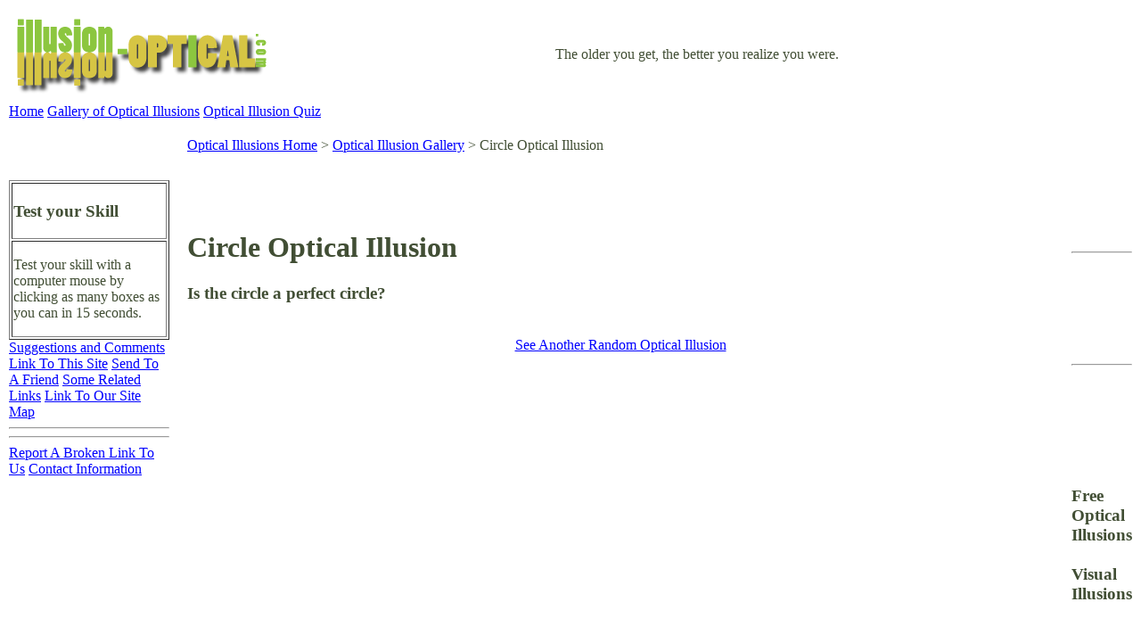

--- FILE ---
content_type: text/html; charset=UTF-8
request_url: http://www.illusion-optical.com/Optical-Illusions/DistortedCircle.php
body_size: 2883
content:
<!DOCTYPE HTML PUBLIC "-//W3C//DTD HTML 4.01 Transitional//EN" "http://www.w3.org/TR/html4/loose.dtd">
<html><!-- InstanceBegin template="/Templates/Main.dwt" codeOutsideHTMLIsLocked="false" --><head>
<!-- InstanceBeginEditable name="doctitle" --> 
<title>Circle Optical Illusion</title>
<meta name="description" content="Optical illusions can  warp your ability to see objects clearly. This illusion of a circle coincident with angular lines is a  good illustration.">
<!-- InstanceEndEditable -->
<meta name="keywords" content="Illusion Optical, Optical Illusions, Optical Illusion, Cool Optical Illusion, Optical Illusion Pictures, Visual Illusions, Free Optical Illusions">
<meta http-equiv="Content-Type" content="text/html; charset=utf-8">
<base target="_top"><link href="/Templates/Styles.php" rel="stylesheet" type="text/css">
<!-- InstanceBeginEditable name="Scripts" --><!-- InstanceEndEditable -->
<script language="JavaScript" src="http://www.dgxi.com/bin/js/main.js" type="text/javascript"></script>
</head>
<body bgcolor="#ffffff" text="#414e34" link="#0000ff" vlink="#800080" alink="#009999">
<table class="head" width="100%">
    <tr><td><img src="/etc/Logos/Logo300x100.png" alt="Optical illusions can  warp your ability to see objects clearly. This illusion of a circle coincident with angular lines is a  good illustration." width="300" height="100"></td><td>The older you get, the better you realize you were.</td></tr>
  </table>
<table cellpadding="0" class="main">
  <tr><td class="left tm" colspan="5"><!-- google_ad_section_start -->		<a href="/" class="tlink" title="Home page">Home</a>
		<a href="/Optical-Illusions/" class="tlink" title="Optical Illusion Gallery">Gallery of Optical Illusions</a>
		<a href="/Quiz/" class="tlink" title="Take the Optical Illusion Quiz">Optical Illusion Quiz</a>
</td></tr>
  <tr>
    <td><img src="/s.gif" width="180" height="1" alt="spc"></td>
    <td class="b1"><img src="/s.gif" width=16 alt="Bd 1"></td>
	<td class="b2" width="100%"></td>
	<td class="b3"><img src="/s.gif" width="16" alt="Bd 3"></td>
	<td></td>
  </tr>
  <tr>
    <td>&nbsp;</td>
    <td rowspan="2" class="b4"></td>
    <td rowspan="2" class="ct"><a name="Top"></a><!-- InstanceBeginEditable name="MainContent" -->
<!---->
      <div class="nav"><a href="/">Optical Illusions Home</a> > 
		<a href="/Optical-Illusions/">Optical Illusion Gallery</a> > 
		Circle Optical Illusion</div>
       <table align="right" class="bodypane"><tr><td><a href="/Sundry/ShareThis.php?l=%2fOptical%2dIllusions%2fDistortedCircle%2ephp&a=Circle+Optical+Illusion" title="Share This Page"><img class="shthis" src="/s.gif" width="64" height="88" alt="Share This Page"></a></td></tr></table>      	  <table align="center" class="bodyga"><tr><td>
<script type="text/javascript"><!--
google_ad_client = "pub-6257103055616356";
google_alternate_ad_url = "http://www.Illusion-Optical.com/bin/php/com/ads/BanPage.php";
google_ad_width = 468;
google_ad_height = 60;
google_ad_format = "468x60_as";
google_ad_type = "text";
google_ad_channel = "";
google_color_border = "ffffff";
google_color_bg = "ffffff";
google_color_link = "0000ff";
google_color_text = "414e34";
google_color_url = "414e34";
//-->
</script>
<script type="text/javascript"
  src="http://pagead2.googlesyndication.com/pagead/show_ads.js">
</script>
</td></tr></table>
      <h1>Circle Optical Illusion</h1>
      <h3>Is the circle  a perfect circle?</h3>
      <table align="center" class="bodypane ca"><tr><td align="center"><p><a href="FootLinesTrick.php">See Another Random Optical Illusion</a></p><p>&nbsp;</p></td></tr><tr><td>
      <a href="http://www.Loan-Secure.com/"><img align="center" class="bodypane ca" style="background-image:url('http://www.dgxi.com/bin/ani/300/OIDistortedCircle.png')" src="/s.gif" width="300" height="360" alt="When is a circle not a circle? In this optical illusion you may not be sure."></a>
      </td></tr><tr><td><p>&nbsp;</p><form><input type="button" value="Show me Another" STYLE="font-size:12pt; font-weight: bold; background-color:#CCCCCC; color:#000000" onClick="location.href='SpinningEffect.php'"> </form></td></tr></table>
      <p class="c">Scroll down for the answer and explanation.</p>
      <p>&nbsp;</p>
      <p>&nbsp;</p>
      <p>&nbsp;</p>
      <p class="c">Yes, it really is a perfect circle.</p>
      <p><b>Explanation</b></p>
      <p>In this optical illusion, the angled lines trick the eyes into seeing the circle as not perfectly round.</p>
		<table cellspacing="11" class="sublinks" width="100%">
	    <!---->		</table>
		<form action="http://www.google.com/cse" id="cse-search-box">
  <div>
	<input type="hidden" name="cx" value="partner-pub-3535405456750549:9y3zct-kpv7" />
	<input type="hidden" name="ie" value="UTF-8" />
	<input type="text" name="q" size="22" />
	<input type="submit" name="sa" value="Search" />
  </div>
</form>
<script type="text/javascript" src="http://www.google.com/cse/brand?form=cse-search-box&amp;lang=en"></script>
		<table align="center" class="bodyga ca"><tr><td>
<script type="text/javascript"><!--
google_ad_client = "pub-6257103055616356";
google_alternate_ad_url = "http://www.Illusion-Optical.com/bin/php/com/ads/LRecPage.php";
google_ad_width = 336;
google_ad_height = 280;
google_ad_format = "336x280_as";
google_ad_type = "text";
google_ad_channel = "";
google_color_border = "ffffff";
google_color_bg = "ffffff";
google_color_link = "0000ff";
google_color_text = "414e34";
google_color_url = "414e34";
//-->
</script>
<script type="text/javascript"
  src="http://pagead2.googlesyndication.com/pagead/show_ads.js">
</script>
</td></tr></table>
            <div class="nav"><a href="/">Optical Illusions Home</a> > 
		<a href="/Optical-Illusions/">Optical Illusion Gallery</a> > 
		Circle Optical Illusion</div>		<!-- InstanceEndEditable --><!-- google_ad_section_end --></td>
			<td rowspan="2" class="b6"></td>
			<td></td>
		</tr>
		<tr>
			<td class="left" valign="top">
				<table align="center" border="1"><tr><td><h3>Test your Skill</h3></td></tr><tr><td>
<p>Test your skill with a computer mouse by clicking as many boxes as you can in 15 seconds.</p>
<script language="JavaScript" src="/bin/js/fun/mouseskill.js"></script></td></tr></table>
	<a href="/Sundry/Comments.php" class="llink" title="Please let us know of any way we can improve this site." rel="nofollow">Suggestions and Comments</a>
	<a href="/Sundry/LinkToUs.php" class="llink" title="Include a link to our site on your website." rel="nofollow">Link To This Site</a>
	<a href="/Sundry/TellAFriend.php" class="llink" title="Would you like to share this page with a friend?" rel="nofollow">Send To A Friend</a>
	<a href="/Sundry/Links/" class="llink" title="Go to other related websites." rel="nofollow">Some Related Links</a>
	<a href="/Sundry/SiteMap.php" class="llink" title="Link to our site map." rel="nofollow">Link To Our Site Map</a>
	<hr>
	<hr>
	<a href="/Sundry/BrokenLink.php" class="llink" title="Report a broken link to us so we can fix it." rel="nofollow">Report A Broken Link To Us</a>
	<a href="/Sundry/ContactUs.php" class="llink" title="Get our mailing address, email and phone number." rel="nofollow">Contact Information</a>
</td>
			<td class="left" valign="top">    <br>
	<SCRIPT>var ACE_AR = {Site: '792681', Size: '120600'};</SCRIPT> <SCRIPT language='JavaScript' src='http://uac.advertising.com/wrapper/aceUAC.js'></SCRIPT>
        <br>
    <br>
    <br>
    <hr>
    <br>
    <br>
    <br>
	<SCRIPT>var ACE_AR = {Site: '792681', Size: '120600'};</SCRIPT> <SCRIPT language='JavaScript' src='http://uac.advertising.com/wrapper/aceUAC.js'></SCRIPT>
        <br>
    <br>
    <br>
    <hr>
    <br>
    <br>
    <br>
	<SCRIPT>var ACE_AR = {Site: '792681', Size: '120600'};</SCRIPT> <SCRIPT language='JavaScript' src='http://uac.advertising.com/wrapper/aceUAC.js'></SCRIPT>
    
    <br>
    <br>
    <br>
	<h3>Free Optical Illusions<br><br>Visual Illusions</h3></td>
		</tr>
		<tr>
			<td></td>
			<td class="b7"><img src="/s.gif" height="16" alt="B7"></td>
			<td class="b8"></td>
			<td class="b9"></td>
			<td></td>
		</tr>
		<tr>
			<td colspan="5">&nbsp;</td>
		</tr>
	</table>
<table class="foot" width="100%">
  <tr>
    <td width="15%"><span class="dn">Illusion-Optical</span><span class="de">.com</span></td>
    <td>
	    <p>
	<a href="/Sundry/SiteMap.php" rel="nofollow">Site&nbsp;Map</a> | 
	<a href="/Sundry/Legal/TermsOfUse.php" rel="nofollow">Terms&nbsp;of&nbsp;Use</a> | 
	<a href="/Sundry/Legal/Privacy.php" rel="nofollow">Privacy&nbsp;&amp;&nbsp;Security</a> | 
	<a href="/Sundry/ContactUs.php" rel="nofollow">Contact&nbsp;Us</a> | 
	<a href="/Sundry/Legal/PurchAgree.php" rel="nofollow">Purchase&nbsp;Agreement</a> | 
	<a href="/Sundry/Comments.php" rel="nofollow">Send&nbsp;Feedback</a><br>
	<strong>Cool Optical Illusion Pictures</strong><br>
	&copy; 1996-2005 by Illusion-Optical.com All Rights Reserved.</p>
	</td>
  </tr>
</table>
<!-- InstanceBeginEditable name="DocEnd" --><!-- InstanceEndEditable -->
</body><!-- InstanceEnd --></html><!---->


--- FILE ---
content_type: text/html; charset=utf-8
request_url: https://www.google.com/recaptcha/api2/aframe
body_size: 118
content:
<!DOCTYPE HTML><html><head><meta http-equiv="content-type" content="text/html; charset=UTF-8"></head><body><script nonce="P1hEY9Xstmxh2lCpWRjUjg">/** Anti-fraud and anti-abuse applications only. See google.com/recaptcha */ try{var clients={'sodar':'https://pagead2.googlesyndication.com/pagead/sodar?'};window.addEventListener("message",function(a){try{if(a.source===window.parent){var b=JSON.parse(a.data);var c=clients[b['id']];if(c){var d=document.createElement('img');d.src=c+b['params']+'&rc='+(localStorage.getItem("rc::a")?sessionStorage.getItem("rc::b"):"");window.document.body.appendChild(d);sessionStorage.setItem("rc::e",parseInt(sessionStorage.getItem("rc::e")||0)+1);localStorage.setItem("rc::h",'1769801590861');}}}catch(b){}});window.parent.postMessage("_grecaptcha_ready", "*");}catch(b){}</script></body></html>